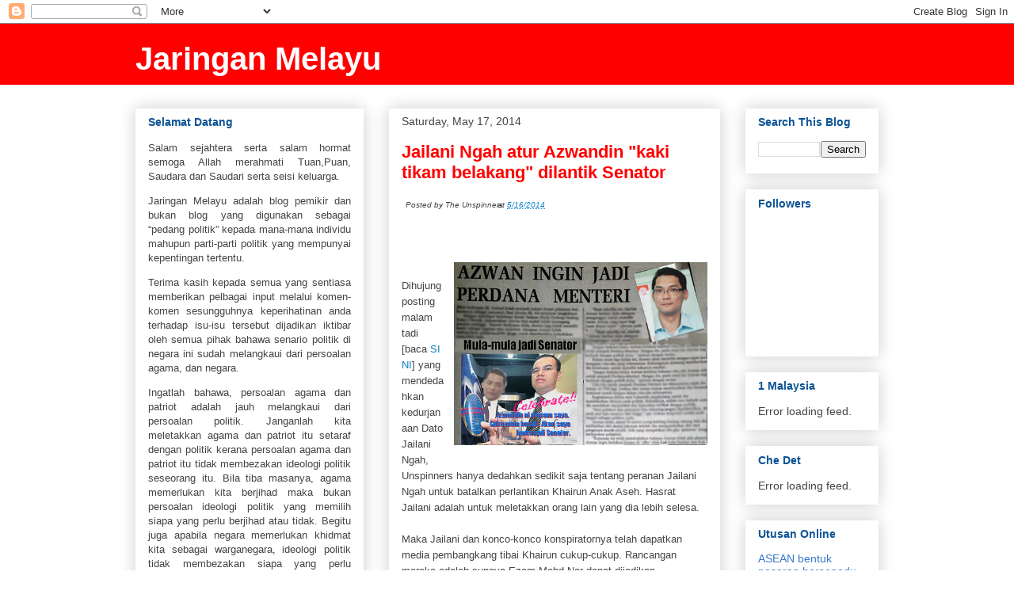

--- FILE ---
content_type: text/html; charset=UTF-8
request_url: https://jaringanmelayumal.blogspot.com/b/stats?style=BLACK_TRANSPARENT&timeRange=ALL_TIME&token=APq4FmA6YqxdDweoa_FJjqvBTHhLmsNH5FKNa26VW6Uu26YFvn_qZsKZ_mH1Sti4TpxE_0qjhNxQL45jYTGflY1O0Wx8_BcW1A
body_size: -38
content:
{"total":237365,"sparklineOptions":{"backgroundColor":{"fillOpacity":0.1,"fill":"#000000"},"series":[{"areaOpacity":0.3,"color":"#202020"}]},"sparklineData":[[0,12],[1,14],[2,35],[3,28],[4,24],[5,33],[6,14],[7,31],[8,17],[9,28],[10,60],[11,36],[12,23],[13,33],[14,24],[15,24],[16,39],[17,38],[18,25],[19,43],[20,96],[21,69],[22,29],[23,70],[24,11],[25,9],[26,9],[27,9],[28,16],[29,7]],"nextTickMs":900000}

--- FILE ---
content_type: text/javascript; charset=UTF-8
request_url: https://jaringanmelayumal.blogspot.com/?action=getFeed&widgetId=Feed2&widgetType=Feed&responseType=js&xssi_token=AOuZoY46rP8n_HreETkvKwcO5wHCEeLm0w%3A1768719901032
body_size: 151
content:
try {
_WidgetManager._HandleControllerResult('Feed2', 'getFeed',{'status': 'ok', 'feed': {'entries': [{'title': 'ASEAN bentuk pasaran bersepadu mulai tahun depan', 'link': 'http://www.utusan.com.my/utusan//20141018/dn_02/ASEAN-bentuk-pasaran-bersepadu-mulai-tahun-depan', 'publishedDate': '2014-10-17T11:57:38.000-07:00', 'author': ''}, {'title': 'Kerajaan Persekutuan tidak abaikan PBT', 'link': 'http://www.utusan.com.my/utusan//20141018/dn_03/Kerajaan-Persekutuan-tidak-abaikan-PBT', 'publishedDate': '2014-10-17T11:57:38.000-07:00', 'author': ''}, {'title': 'Kekalkan hubungan baik', 'link': 'http://www.utusan.com.my/utusan//20141018/dn_04/Kekalkan-hubungan-baik', 'publishedDate': '2014-10-17T11:57:38.000-07:00', 'author': ''}, {'title': 'Pastikan Melayu tidak lenyap di bumi sendiri', 'link': 'http://www.utusan.com.my/utusan//20141018/po_01/Pastikan-Melayu-tidak-lenyap-di-bumi-sendiri', 'publishedDate': '2014-10-17T11:57:55.000-07:00', 'author': ''}, {'title': 'Bila ROS akan dedah hasil siasatan pemecatan Abdul Khalid?', 'link': 'http://www.utusan.com.my/utusan//20141018/po_02/Bila-ROS-akan-dedah-hasil-siasatan-pemecatan-Abdul-Khalid', 'publishedDate': '2014-10-17T11:57:56.000-07:00', 'author': ''}], 'title': 'Utusan Online - Berita Utama'}});
} catch (e) {
  if (typeof log != 'undefined') {
    log('HandleControllerResult failed: ' + e);
  }
}


--- FILE ---
content_type: text/javascript; charset=UTF-8
request_url: https://jaringanmelayumal.blogspot.com/?action=getFeed&widgetId=Feed6&widgetType=Feed&responseType=js&xssi_token=AOuZoY46rP8n_HreETkvKwcO5wHCEeLm0w%3A1768719901032
body_size: 267
content:
try {
_WidgetManager._HandleControllerResult('Feed6', 'getFeed',{'status': 'ok', 'feed': {'entries': [{'title': 'Mud flood in Central Sulawesi claims two lives', 'link': 'https://en.antaranews.com/news/138079/mud-flood-in-central-sulawesi-claims-two-lives', 'publishedDate': '2019-12-13T00:17:40.000-08:00', 'author': ''}, {'title': '17,910 soldiers to safeguard Christmas, New Year celebrations', 'link': 'https://en.antaranews.com/news/138076/17910-soldiers-to-safeguard-christmas-new-year-celebrations', 'publishedDate': '2019-12-13T00:08:29.000-08:00', 'author': ''}, {'title': 'Surabaya mayor meets Erdogan, inspires Turkey\x27s women', 'link': 'https://en.antaranews.com/news/138072/surabaya-mayor-meets-erdogan-inspires-turkeys-women', 'publishedDate': '2019-12-12T22:12:22.000-08:00', 'author': ''}, {'title': 'Indonesian Pencak Silat martial art inscribed on UNESCO Heritage list', 'link': 'https://en.antaranews.com/news/138068/indonesian-pencak-silat-martial-art-inscribed-on-unesco-heritage-list', 'publishedDate': '2019-12-12T22:00:10.000-08:00', 'author': ''}, {'title': '0.59 million ton marine debris dumped in Indonesia: LIPI', 'link': 'https://en.antaranews.com/news/138056/059-million-ton-marine-debris-dumped-in-indonesia-lipi', 'publishedDate': '2019-12-12T06:11:50.000-08:00', 'author': ''}], 'title': 'ANTARA News - National'}});
} catch (e) {
  if (typeof log != 'undefined') {
    log('HandleControllerResult failed: ' + e);
  }
}
